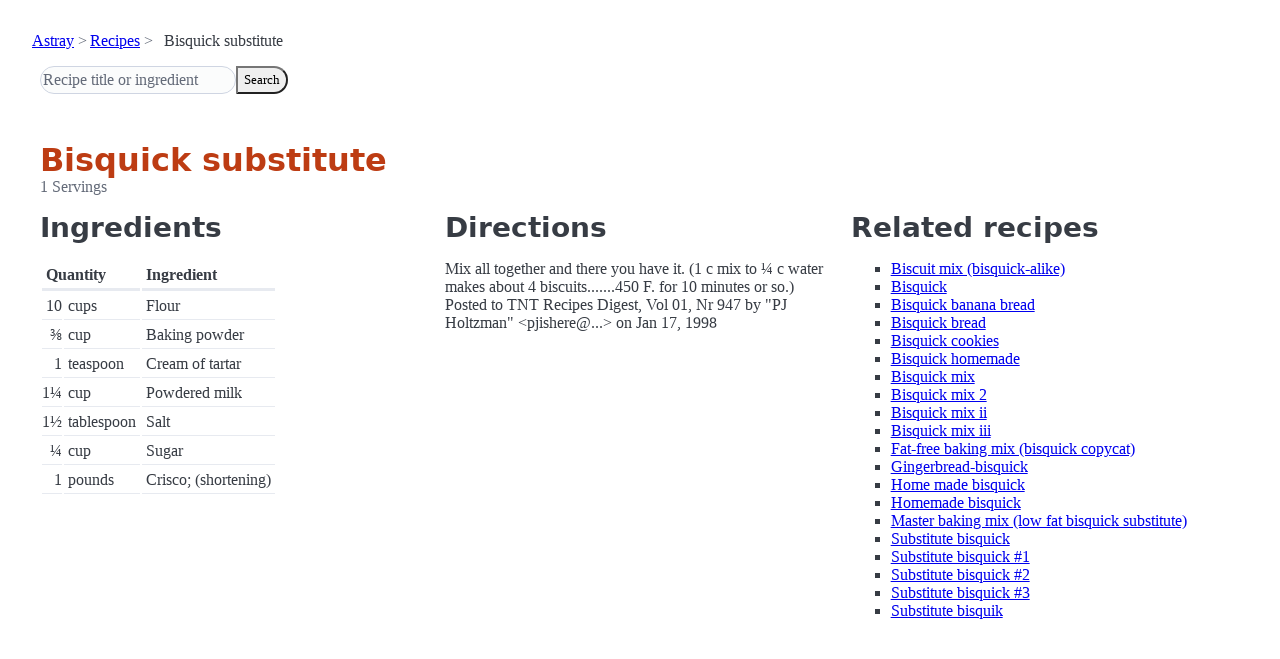

--- FILE ---
content_type: text/html; charset=utf-8
request_url: https://www.astray.com/recipes/?show=Bisquick+substitute
body_size: 969
content:
<!doctype html><html lang=en><meta charset=utf-8><meta content="width=device-width,initial-scale=1" name=viewport><meta content="light dark" name=color-scheme><link href=/css/pico.orange.min.css rel=stylesheet><meta content=#D24317 name=theme-color><link rel="shortcut icon" href=/images/favicon.png><title>Bisquick substitute - Astray Recipes</title><meta content="Bisquick substitute: Mix all together and there you have it. (1 c mix to &amp;frac14; c water makes about 4 biscuits.......450 F. for 10 minutes or so.) Posted to TNT Recipes Digest, Vol 01, Nr 947 by &amp;quot;PJ Holtzman&amp;quot; ..." name=description><link href="https://www.astray.com/recipes/?show=Bisquick+substitute" rel=canonical><script type=speculationrules>{"prerender":[{"where": {"href_matches": "/*"},"eagerness": "moderate"}]}</script><body><header> <nav aria-label=breadcrumb><ul><li><a href=/>Astray</a><li><a href=/recipes/>Recipes</a><li>Bisquick substitute</ul></nav>  <form role=search><input placeholder="Recipe title or ingredient" name=search type=search><button id=search>Search</button></form></header><main class=container> <hgroup><h1>Bisquick substitute</h1> <p>1 Servings</p></hgroup><div class=grid><div><h2>Ingredients</h2><table><thead><tr><th colspan=2 scope=col>Quantity<th scope=col>Ingredient<tbody> <tr><td class=quantity>10<td>cups<td>Flour</tr> <tr><td class=quantity>&#8540;<td>cup<td>Baking powder</tr> <tr><td class=quantity>1<td>teaspoon<td>Cream of tartar</tr> <tr><td class=quantity>1&frac14;<td>cup<td>Powdered milk</tr> <tr><td class=quantity>1&frac12;<td>tablespoon<td>Salt</tr> <tr><td class=quantity>&frac14;<td>cup<td>Sugar</tr> <tr><td class=quantity>1<td>pounds<td>Crisco; (shortening)</tr></table></div><div><h2>Directions</h2><p>Mix all together and there you have it. (1 c mix to &frac14; c water makes about 4 biscuits.......450 F. for 10 minutes or so.) Posted to TNT Recipes Digest, Vol 01, Nr 947 by &quot;PJ Holtzman&quot; &lt;pjishere@...&gt; on Jan 17, 1998</div><div class=related-recipes><h2>Related recipes</h2><ul> <li><a href="/recipes/?show=Biscuit+mix+%28bisquick-alike%29">Biscuit mix (bisquick-alike)</a></li> <li><a href="/recipes/?show=Bisquick">Bisquick</a></li> <li><a href="/recipes/?show=Bisquick+banana+bread">Bisquick banana bread</a></li> <li><a href="/recipes/?show=Bisquick+bread">Bisquick bread</a></li> <li><a href="/recipes/?show=Bisquick+cookies">Bisquick cookies</a></li> <li><a href="/recipes/?show=Bisquick+homemade">Bisquick homemade</a></li> <li><a href="/recipes/?show=Bisquick+mix">Bisquick mix</a></li> <li><a href="/recipes/?show=Bisquick+mix++2">Bisquick mix  2</a></li> <li><a href="/recipes/?show=Bisquick+mix+ii">Bisquick mix ii</a></li> <li><a href="/recipes/?show=Bisquick+mix+iii">Bisquick mix iii</a></li> <li><a href="/recipes/?show=Fat-free+baking+mix+%28bisquick+copycat%29">Fat-free baking mix (bisquick copycat)</a></li> <li><a href="/recipes/?show=Gingerbread-bisquick">Gingerbread-bisquick</a></li> <li><a href="/recipes/?show=Home+made+bisquick">Home made bisquick</a></li> <li><a href="/recipes/?show=Homemade+bisquick">Homemade bisquick</a></li> <li><a href="/recipes/?show=Master+baking+mix+%28low+fat+bisquick+substitute%29">Master baking mix (low fat bisquick substitute)</a></li> <li><a href="/recipes/?show=Substitute+bisquick">Substitute bisquick</a></li> <li><a href="/recipes/?show=Substitute+bisquick+%231">Substitute bisquick #1</a></li> <li><a href="/recipes/?show=Substitute+bisquick+%232">Substitute bisquick #2</a></li> <li><a href="/recipes/?show=Substitute+bisquick+%233">Substitute bisquick #3</a></li> <li><a href="/recipes/?show=Substitute+bisquik">Substitute bisquik</a></li></ul></div></div></main><footer></footer>